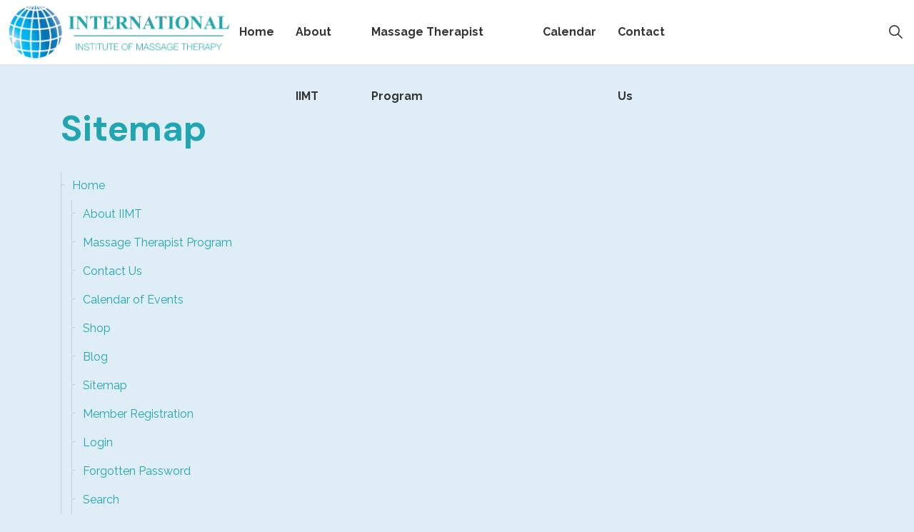

--- FILE ---
content_type: text/html; charset=utf-8
request_url: https://www.iimtidahofalls.com/sitemap/
body_size: 6025
content:

<!DOCTYPE html>
<html dir="ltr" lang="en" class="no-js usn">
<head>
    <meta charset="utf-8">
    <meta name="viewport" content="width=device-width, initial-scale=1, shrink-to-fit=no, maximum-scale=2">
        <link rel="canonical" href="https://www.iimtidahofalls.com/sitemap/" />
    <title>Sitemap | International Institute of Massage Therapy</title>
    <meta name="description" content="">
            <link rel="alternate" href="https://www.iimtidahofalls.com/sitemap/" hreflang="" />
    <meta property="og:type" content="website">
    <meta property="og:title" content="Sitemap | International Institute of Massage Therapy" />
    <meta property="og:image" content="" />
    <meta property="og:url" content="https://www.iimtidahofalls.com/sitemap/" />
    <meta property="og:description" content="" />
    <meta property="og:site_name" content="International Institute of Massage Therapy" />
    <meta name="robots" content="index,follow">

    
<link href="/DependencyHandler.axd?s=[base64]&amp;t=Css&amp;cdv=386679255" media="screen" type="text/css" rel="stylesheet"/><link href="/DependencyHandler.axd?s=[base64]&amp;t=Css&amp;cdv=386679255" media="screen" type="text/css" rel="stylesheet"/><link href="/DependencyHandler.axd?s=[base64]&amp;t=Css&amp;cdv=386679255" media="screen and (min-width:0) and (max-width:1019px)" type="text/css" rel="stylesheet"/><link href="/DependencyHandler.axd?s=[base64]&amp;t=Css&amp;cdv=386679255" media="screen and (min-width:1020px)" type="text/css" rel="stylesheet"/><link href="/css/uskinned/generated/f90454c7-f3a8-4e1a-9c97-9ff9e55c4947.css?version=637707479722330000" media="screen" type="text/css" rel="stylesheet"/><link href="/DependencyHandler.axd?s=L2Nzcy91c2tpbm5lZC9wcmludC5jc3M7&amp;t=Css&amp;cdv=386679255" media="print" type="text/css" rel="stylesheet"/><link href="/DependencyHandler.axd?s=L2Nzcy9vdmVycmlkZXMubWluLmNzczs&amp;t=Css&amp;cdv=386679255" media="screen" type="text/css" rel="stylesheet"/>

            <link rel="shortcut icon" href="/media/rrapp0nk/iimt-favicon.png?width=32&height=32" type="image/png">
        <link rel="apple-touch-icon" sizes="57x57" href="/media/rrapp0nk/iimt-favicon.png?width=57&height=57">
        <link rel="apple-touch-icon" sizes="60x60" href="/media/rrapp0nk/iimt-favicon.png?width=60&height=60">
        <link rel="apple-touch-icon" sizes="72x72" href="/media/rrapp0nk/iimt-favicon.png?width=72&height=72">
        <link rel="apple-touch-icon" sizes="76x76" href="/media/rrapp0nk/iimt-favicon.png?width=76&height=76">
        <link rel="apple-touch-icon" sizes="114x114" href="/media/rrapp0nk/iimt-favicon.png?width=114&height=114">
        <link rel="apple-touch-icon" sizes="120x120" href="/media/rrapp0nk/iimt-favicon.png?width=120&height=120">
        <link rel="apple-touch-icon" sizes="144x144" href="/media/rrapp0nk/iimt-favicon.png?width=144&height=144">
        <link rel="apple-touch-icon" sizes="152x152" href="/media/rrapp0nk/iimt-favicon.png?width=152&height=152">
        <link rel="apple-touch-icon" sizes="180x180" href="/media/rrapp0nk/iimt-favicon.png?width=180&height=180">
        <link rel="icon" type="image/png" href="/media/rrapp0nk/iimt-favicon.png?width=16&height=16" sizes="16x16">
        <link rel="icon" type="image/png" href="/media/rrapp0nk/iimt-favicon.png?width=32&height=32" sizes="32x32">
        <link rel="icon" type="image/png" href="/media/rrapp0nk/iimt-favicon.png?width=96&height=96" sizes="96x96">
        <link rel="icon" type="image/png" href="/media/rrapp0nk/iimt-favicon.png?width=192&height=192" sizes="192x192">
        <meta name="msapplication-square70x70logo" content="/media/rrapp0nk/iimt-favicon.png?width=70&height=70" />
        <meta name="msapplication-square150x150logo" content="/media/rrapp0nk/iimt-favicon.png?width=150&height=150" />
        <meta name="msapplication-wide310x150logo" content="/media/rrapp0nk/iimt-favicon.png?width=310&height=150" />
        <meta name="msapplication-square310x310logo" content="/media/rrapp0nk/iimt-favicon.png?width=310&height=310" />


    

            <script src="https://www.google.com/recaptcha/api.js" async defer></script>
        <!-- Global site tag (gtag.js) - Google Analytics -->
        <script async src="https://www.googletagmanager.com/gtag/js?id=UA-211806702-1"></script>
        <script>
        window.dataLayer = window.dataLayer || [];
        function gtag() { dataLayer.push(arguments); }
        gtag('js', new Date());
        gtag('config', 'UA-211806702-1');
        </script>


</head>
<body 
    

 class="body-bg body-bg-solid header-01-lg header-03-sm show_header-on-scroll-lg show_header-on-scroll-sm directional-icons-triangle           main-navigation-underline-link-hover  secondary-navigation-underline-link-hover  content-underline-link-hover  footer-underline-link-hover   "

>


    


    <!-- Skip to content -->
    <a class="skip-to-content sr-only sr-only-focusable" href="#site-content">Skip to main content</a>
    <!--// Skip to content -->
    <!-- Site -->
    <div id="site">

        <!-- Header -->
            <header id="site-header" class="header-bg header-bg-solid">
        <div class="container-fluid">

            <div class="row">

                    <div id="logo" >
        <a href="/" title="International Institute of Massage Therapy">
                    <picture>
                        <source type="image/webp" data-srcset="/media/l5tchnla/iimt-logo.png?format=webp">
                        <img src="/media/l5tchnla/iimt-logo.png" alt="">
                    </picture>
            <span>International Institute of Massage Therapy</span>
        </a>
    </div>




                <!-- Expand -->
                <a href="javascript:void(0)" id="burgerNavStyle" class="expand expand-3-bars expand-uneven-lines expand-active-cross">
                    <span>Menu</span>
                </a>
                <!--// Expand -->

                <!-- Main navigation -->
                        <nav aria-label="Main Navigation" class="main nav-dropdown navigation-dropdown-bg-solid">
                    <ul >
                    <li  class="no-child ">
                        <span><a href="/"  >Home</a></span>
                    </li>
                    <li  class="no-child ">
                        <span><a href="/about-iimt/"  >About IIMT</a></span>
                    </li>
                    <li  class="no-child ">
                        <span><a href="/massage-therapist-program/"  >Massage Therapist Program</a></span>
                    </li>
                    <li  class="no-child ">
                        <span><a href="/calendar-of-events/"  >Calendar</a></span>
                    </li>
                    <li  class="no-child ">
                        <span><a href="/contact-us/"  >Contact Us</a></span>
                    </li>
        </ul>

        </nav>




                <!--// Main navigation -->

                <!-- Secondary navigation -->
                

                <!--// Secondary navigation -->
                
                <!-- CTA Links -->
                

                <!--// CTA Links -->

                <!-- Site search -->
                        <div class="form site-search-form site-search">
            <form role="search" action="/search/" method="get" name="searchForm">
                <fieldset>
                    <div class="form-group">
                        <label class="control-label d-none" for="search_field">Search the site</label>
                        <input type="text" class="form-control" name="search_field" aria-label="Search the site" placeholder="Search the site">
                    </div>
                    <button type="submit" role="button" aria-label="Search" class="btn base-btn-bg base-btn-bg-solid base-btn-bg-hover base-btn-bg-hover-solid base-btn-text base-btn-borders btn-search">
                        <span></span>
                        <i class="icon usn_ion-ios-search"></i>
                    </button>
                </fieldset>
            </form>
            <a class="expand-search"><em>Expand Search</em><i class="icon usn_ion-ios-search search-icon"></i><i class="icon usn_ion-md-close close-icon"></i></a>
        </div>


                <!--// Site search -->


            </div>

        </div>
    </header>


        <!--// Header -->
        <!-- Content -->
        <main id="site-content">

            

            








    <section class="content component base-bg base-bg-solid"><div class="container">

        <!-- Row -->
        <div class="row">
            <div class="heading-col col">
                <h1 class="heading main base-heading">Sitemap</h1>
            </div>
        </div>
        <!--// Row -->
<div class="row justify-content-between">
    <!-- Content column -->
    <div class="content-col left-col col-lg-8 col-12 order-1">

            <section class="content component usn_cmp_sitemap base-bg base-bg-solid  " >  

        <div class="component-inner">




                    <div class="component-main " data-os-animation="fadeIn" data-os-animation-delay="0s" data-os-animation-duration="0s">
            <nav class="sitemap">
                    <ul class="nav">
                        <li class="nav-item level-1">
                            <a class="nav-link" href="/">
Home                            </a>
                                    <ul class="nav">
                <li class="nav-item level-2">
                    <a class="nav-link" href="/about-iimt/">
About IIMT                    </a>
                    
                </li>
                <li class="nav-item level-2">
                    <a class="nav-link" href="/massage-therapist-program/">
Massage Therapist Program                    </a>
                    
                </li>
                <li class="nav-item level-2">
                    <a class="nav-link" href="/contact-us/">
Contact Us                    </a>
                    
                </li>
                <li class="nav-item level-2">
                    <a class="nav-link" href="/calendar-of-events/">
Calendar of Events                    </a>
                    
                </li>
                <li class="nav-item level-2">
                    <a class="nav-link" href="/shop/">
Shop                    </a>
                    
                </li>
                <li class="nav-item level-2">
                    <a class="nav-link" href="/blog/">
Blog                    </a>
                    
                </li>
                <li class="nav-item level-2">
                    <a class="nav-link" href="/sitemap/">
Sitemap                    </a>
                    
                </li>
                <li class="nav-item level-2">
                    <a class="nav-link" href="/member-registration/">
Member Registration                    </a>
                    
                </li>
                <li class="nav-item level-2">
                    <a class="nav-link" href="/login/">
Login                    </a>
                    
                </li>
                <li class="nav-item level-2">
                    <a class="nav-link" href="/forgotten-password/">
Forgotten Password                    </a>
                    
                </li>
                <li class="nav-item level-2">
                    <a class="nav-link" href="/search/">
Search                    </a>
                    
                </li>
        </ul>

                        </li>
                    </ul>
            </nav>
        </div>








        </div>
    </section>






    </div>
    <!--// Content column -->
    <!-- Second column -->
    <div class="right-col col-xl-3 col-lg-4 col-12 order-2">


                <!-- Pods -->
        <div class="swp">

                <div class="listing listing-pods">



                </div>

        </div>
        <!--// Pods -->

    </div>
    <!--// Second column -->


    </div></div></section> 







            


        </main>
        <!--// Content -->
        <!-- Footer -->
                <footer id="site-footer" class="footer-bg footer-bg-solid">

            <!-- Breadcrumb -->
                    <section class="breadcrumb-trail">
            <div class="container">
                <nav aria-label="Breadcrumb Navigation">
                    <ol class="breadcrumb" itemscope itemtype="http://schema.org/BreadcrumbList">
                                    <li class="breadcrumb-item" itemprop="itemListElement" itemscope itemtype="http://schema.org/ListItem"><a href="/" itemtype="http://schema.org/Thing" itemprop="item"><span itemprop="name"><i class="icon before"></i>Home</span></a><meta itemprop="position" content="1" /></li>

                                <li itemprop="itemListElement" itemscope itemtype="http://schema.org/ListItem" class="breadcrumb-item active" aria-current="page"><span itemprop="name"><i class="icon before"></i>Sitemap</span><meta itemprop="position" content="2" /></li>

                    </ol>
                </nav>
            </div>
        </section>

            <!--// Breadcrumb -->
            
            <div class="container">

                    <!-- Row -->
                <div class="row listing">

    <div class="item footer-item   col-lg-3 col-md-4 col-12 col  item_text-below usn_pod_textimage textAlignmentLeft  " data-os-animation="fadeIn" data-os-animation-delay="0s" data-os-animation-duration="0.9s">
            <div class="inner  ">
                                                    <div class="info ">
                                                    <p class="heading sm footer-heading">International Institute of Massage Therapy</p>
                                                    <div class="text footer-text">
                                <p>1110 S. Boulevard Ave.,<br /><span>Idaho Falls, ID 83402</span></p>
<p><a href="tel:(208) 528-0319">(208) 528-0319</a></p>
<p> </p>
                            </div>

                    </div>
                                            </div>
    </div>
    <div class="item footer-item   col-lg-3 col-md-4 col-12 col  item_text-below usn_pod_textimage textAlignmentLeft  " data-os-animation="fadeIn" data-os-animation-delay="0s" data-os-animation-duration="0.9s">
            <div class="inner  ">
                                                    <div class="info ">
                                                    <p class="heading sm footer-heading">Gift Certificates Available:</p>
                                                    <div class="text footer-text">
                                <p>Public Entrance on 148 Corner Ave.<br />Idaho Falls, Idaho 83402<br /><br /><a href="/cdn-cgi/l/email-protection#6b020d0202061f2b0c060a020745080406"><span class="__cf_email__" data-cfemail="f39a959a9a9e87b3949e929a9fdd909c9e">[email&#160;protected]</span></a><br /><a href="tel:(208)%20528-0319">(208) 528-0319</a></p>
<p> </p>
                            </div>

                    </div>
                                            </div>
    </div>
                                <div class="item footer-item usn_pod_sociallinks offset-lg-3 offset-md-1 col-lg-3 col-md-3 col-12 col pt-xl-4 pt-lg-4">
                                        <div class="inner">
                                                    <nav class="social " data-os-animation="fadeInDown" data-os-animation-delay="0s" data-os-animation-duration="1.0s">

            <ul>
                        <li>
                            <span>
                                <a href="https://www.facebook.com/IDIIMT" target="_blank" rel="noreferrer noopener"  title="Link will open in a new window/tab" >
                                            <picture>
                                                    <source type="image/webp" data-srcset="/media/4i0hhx1g/facebook.png?format=webp&height=160">
                                                <img class="lazyload" src="/media/4i0hhx1g/facebook.png?height=16" data-src="/media/4i0hhx1g/facebook.png?height=160" alt="">
                                            </picture>
                                </a>
                            </span>
                        </li>
                        <li>
                            <span>
                                <a href="https://www.instagram.com/ifiimt/" target="_blank" rel="noreferrer noopener"  title="Link will open in a new window/tab" >
                                            <picture>
                                                    <source type="image/webp" data-srcset="/media/xhkh1f3m/instagram.png?format=webp&height=160">
                                                <img class="lazyload" src="/media/xhkh1f3m/instagram.png?height=16" data-src="/media/xhkh1f3m/instagram.png?height=160" alt="">
                                            </picture>
                                </a>
                            </span>
                        </li>
                        <li>
                            <span>
                                <a href="https://www.linkedin.com/in/ifiimt/" target="_blank" rel="noreferrer noopener"  title="Link will open in a new window/tab" >
                                            <picture>
                                                    <source type="image/webp" data-srcset="/media/e04pcfcy/linkedin.png?format=webp&height=160">
                                                <img class="lazyload" src="/media/e04pcfcy/linkedin.png?height=16" data-src="/media/e04pcfcy/linkedin.png?height=160" alt="">
                                            </picture>
                                </a>
                            </span>
                        </li>
                        <li>
                            <span>
                                <a href="https://www.yelp.com/biz/international-institute-of-massage-therapy-idaho-falls" target="_blank" rel="noreferrer noopener"  title="Link will open in a new window/tab" >
                                            <picture>
                                                    <source type="image/webp" data-srcset="/media/q3odw5gh/yelp-icon-logo-png-14.jpg?format=webp&height=160">
                                                <img class="lazyload" src="/media/q3odw5gh/yelp-icon-logo-png-14.jpg?height=16" data-src="/media/q3odw5gh/yelp-icon-logo-png-14.jpg?height=160" alt="">
                                            </picture>
                                </a>
                            </span>
                        </li>
            </ul>
        </nav>

                                        </div>
                                </div>

                </div>
                    <!--// Row -->
                <!-- Row -->
                <div class="row">

                    <div class="col">
                        <nav aria-label="Footer Navigation" class="footer-navigation">
                            <ul>
                                <li><div>&copy; 2026 </div></li>
                                

                            </ul>
                        </nav>
                    </div>

                </div>
                <!--// Row -->

                        <!-- Back to top -->
        <div class="usn_back-to-top position-right" id="backToTop">
            <a role="button" aria-label="Back to top" class="btn base-btn-bg base-btn-bg base-btn-bg-solid base-btn-bg-hover base-btn-bg-hover-solid base-btn-text base-btn-borders btn-back-to-top" href="#top" onclick="$('html,body').animate({scrollTop:0},'slow');return false;">
                <span></span>
                <i class="icon"></i><span class="d-none">Back to top</span>
            </a>
        </div>
        <!--// Back to top -->


            </div>
        </footer>

        <!--// Footer -->

    </div>
    <!--// Site -->

    
    
<script data-cfasync="false" src="/cdn-cgi/scripts/5c5dd728/cloudflare-static/email-decode.min.js"></script><script src="/DependencyHandler.axd?s=[base64]&amp;t=Javascript&amp;cdv=386679255" type="text/javascript"></script>
<!-- CSS VARS Ponyfill -->
<script>cssVars({ onlyLegacy: true });</script>


    

<script defer src="https://static.cloudflareinsights.com/beacon.min.js/vcd15cbe7772f49c399c6a5babf22c1241717689176015" integrity="sha512-ZpsOmlRQV6y907TI0dKBHq9Md29nnaEIPlkf84rnaERnq6zvWvPUqr2ft8M1aS28oN72PdrCzSjY4U6VaAw1EQ==" data-cf-beacon='{"version":"2024.11.0","token":"fe11e69b3668411d839b30d6506d6709","r":1,"server_timing":{"name":{"cfCacheStatus":true,"cfEdge":true,"cfExtPri":true,"cfL4":true,"cfOrigin":true,"cfSpeedBrain":true},"location_startswith":null}}' crossorigin="anonymous"></script>
</body>

<!--
    ____        _ ____              _ __  __             _____ __   _                      __
   / __ )__  __(_) / /_   _      __(_) /_/ /_     __  __/ ___// /__(_)___  ____  ___  ____/ /
  / __  / / / / / / __/  | | /| / / / __/ __ \   / / / /\__ \/ //_/ / __ \/ __ \/ _ \/ __  /
 / /_/ / /_/ / / / /_    | |/ |/ / / /_/ / / /  / /_/ /___/ / ,< / / / / / / / /  __/ /_/ /
/_____/\__,_/_/_/\__/    |__/|__/_/\__/_/ /_/   \__,_//____/_/|_/_/_/ /_/_/ /_/\___/\__,_/

Find out more at uSkinned.net

-->
</html>